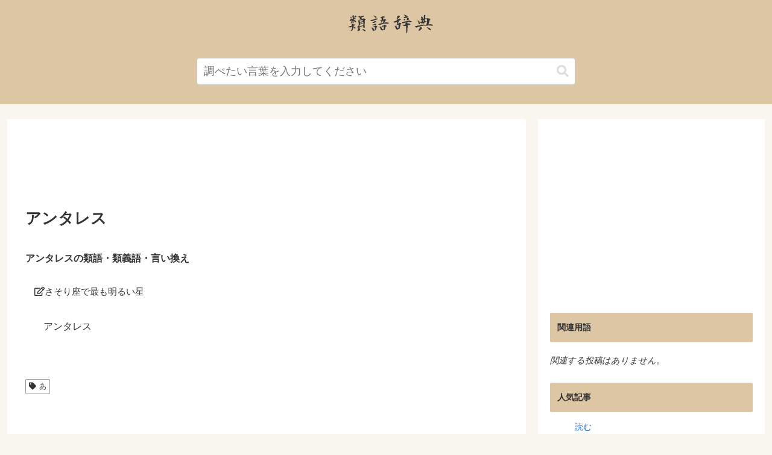

--- FILE ---
content_type: text/html; charset=utf-8
request_url: https://www.google.com/recaptcha/api2/aframe
body_size: 268
content:
<!DOCTYPE HTML><html><head><meta http-equiv="content-type" content="text/html; charset=UTF-8"></head><body><script nonce="Xq5ezZRno35ME2p47iABHg">/** Anti-fraud and anti-abuse applications only. See google.com/recaptcha */ try{var clients={'sodar':'https://pagead2.googlesyndication.com/pagead/sodar?'};window.addEventListener("message",function(a){try{if(a.source===window.parent){var b=JSON.parse(a.data);var c=clients[b['id']];if(c){var d=document.createElement('img');d.src=c+b['params']+'&rc='+(localStorage.getItem("rc::a")?sessionStorage.getItem("rc::b"):"");window.document.body.appendChild(d);sessionStorage.setItem("rc::e",parseInt(sessionStorage.getItem("rc::e")||0)+1);localStorage.setItem("rc::h",'1769114421553');}}}catch(b){}});window.parent.postMessage("_grecaptcha_ready", "*");}catch(b){}</script></body></html>